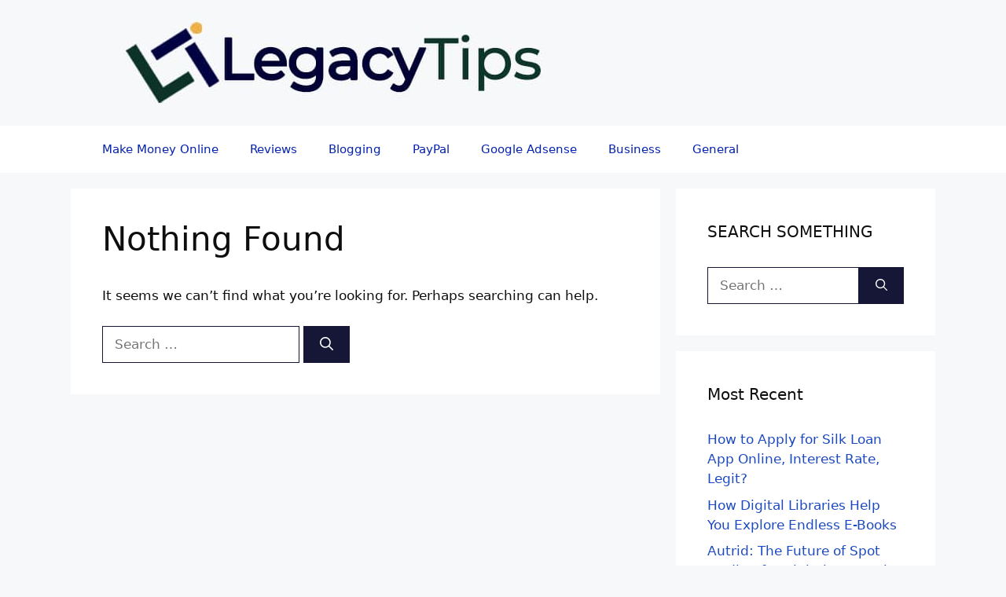

--- FILE ---
content_type: text/css; charset=UTF-8
request_url: https://legacytips.com/wp-content/cache/min/1/wp-content/plugins/seo-repair-kit/public/css/seo-repair-kit-public.css?ver=1766700349
body_size: 47
content:
@import url(https://fonts.googleapis.com/css2?family=Figtree:wght@400;500;600;700&display=swap);body,button,input,select,textarea{font-family:'Figtree',sans-serif}